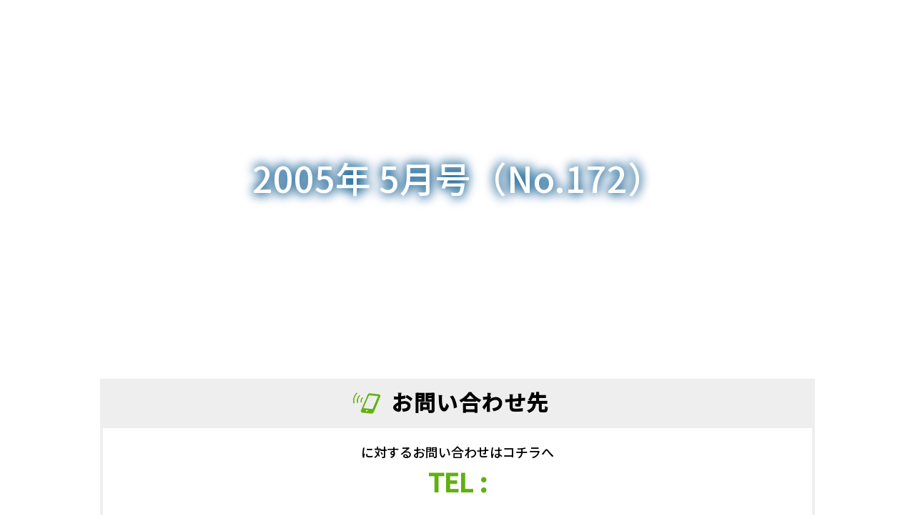

--- FILE ---
content_type: text/html; charset=UTF-8
request_url: http://dik.accent-inc.biz/magazine/2005%E5%B9%B4-5%E6%9C%88%E5%8F%B7%EF%BC%88no-172%EF%BC%89/
body_size: 1161
content:
<!DOCTYPE html>
<html lang="ja">
<head>
<meta charset="utf-8">
<meta http-equiv="X-UA-Compatible" content="IE=Edge" />
<meta name="viewport" content="width=device-width,initial-scale=1.0,minimum-scale=1.0">
<title>地方経済総合研究所</title>
<meta name="description" content="">
<meta name="keywords" content="">
<link rel="stylesheet" href="http://dik.accent-inc.biz/wp-content/themes/dik/css/base_smartagri.css">
<link rel="stylesheet" href="http://dik.accent-inc.biz/wp-content/themes/dik/css/page.css">
<script type="text/javascript" src="http://dik.accent-inc.biz/wp-content/themes/dik/lib/jquery-3.5.1.min.js"></script>
<script>
    jQuery(function(){
        jQuery('a[href^="#"]').click(function() {
            var speed = 750;
            var href= jQuery(this).attr("href");
            var target = jQuery(href == "#" || href == "" ? 'html' : href);
            var position = target.offset().top;
            jQuery('html, body').animate({scrollTop:position}, speed, "swing");
            return false;
        });

        jQuery(function() {
            var pagetop = $('.page_top');   
            pagetop.hide();
            $(window).scroll(function () {
                if ($(this).scrollTop() > 500) {
                    pagetop.fadeIn();
                } else {
                    pagetop.fadeOut();
                }
            });
        });
    });
</script>
</head>
<body>

<header style="background-image:url();" class="consortium_header">
    <div class="top_txt"><h1>2005年 5月号（No.172）</h1></div>
</header>

<div id="contents">
    <section id="smart_consortium" class="wrap">
        <div class="consortium_txt">
                                </div>
    </section>

    <section id="contact" class="wrap">
        <div class="contact_title"><p>お問い合わせ先</p></div>
        <div class="contact_txt">
                        <p>に対するお問い合わせ<br class="sp">はコチラへ</p>
            
                        <a href="tel:">TEL : </a>
        </div>
    </section>
    <div class="more_btn consor_btn"><a href="http://dik.accent-inc.biz/smartagri/">戻る</a></div>
</div>

<footer>
    <div class="page_top">
        <a href="#"></a>
        先頭へ
    </div>
    <p>Copyright (c) 2021, The District Economics Research Institute of Kumamoto Area. All rights reserved.</p>
</footer>

</body>
</html>


--- FILE ---
content_type: text/css
request_url: http://dik.accent-inc.biz/wp-content/themes/dik/css/base_smartagri.css
body_size: 2212
content:
/*
 01.font
 02.base
 03.block
 04.header
 05.footer
*/
@import url('https://fonts.googleapis.com/css2?family=Noto+Sans+JP:wght@300;400;500&display=swap');
/*====================================
	Reset
====================================*/
abbr,address,article,aside,audio,b,blockquote,body,canvas,caption,cite,code,dd,del,details,dfn,div,dl,dt,em,fieldset,figcaption,figure,footer,form,h1,h2,h3,h4,h5,h6,header,hgroup,html,i,iframe,img,ins,kbd,label,legend,li,mark,menu,nav,object,ol,p,pre,q,samp,section,small,span,strong,sub,summary,sup,table,tbody,td,tfoot,th,thead,time,tr,ul,var,video{margin:0;padding:0;border:0;outline:0;font-size:100%;vertical-align:baseline;background:transparent}body{line-height:1}article,aside,details,figcaption,figure,footer,header,hgroup,menu,nav,section{display:block}nav ul{list-style:none}blockquote,q{quotes:none}blockquote:after,blockquote:before,q:after,q:before{content:'';content:none}a{margin:0;padding:0;font-size:100%;vertical-align:baseline;background:transparent}ins{text-decoration:none}ins,mark{background-color:#ff9;color:#000}mark{font-style:italic;font-weight:700}del{text-decoration:line-through}abbr[title],dfn[title]{border-bottom:1px dotted;cursor:help}table{border-collapse:collapse;border-spacing:0}hr{display:block;height:1px;border:0;border-top:1px solid #ccc;margin:1em 0;padding:0}input,select{vertical-align:middle}
div, a, li, span, textarea, input{ -webkit-box-sizing: border-box;-moz-box-sizing: border-box;box-sizing: border-box;}
input[type="text"], input[type="password"],textarea,button{ outline: none; vertical-align:middle;}
input[type="text"], input[type="password"],textarea{border: 1px solid #ccc;}

/*====================================
	01.font
====================================*/
html{
	font-size: 62.5%;
}
body, textarea, input, select, label{
	color: #000;
	font-size: 1.6rem;
	line-height: 1.5;
  font-weight: 300;
	-webkit-text-size-adjust: 100%;
  font-family: 'Noto Sans JP', sans-serif;
}
h1, h2, h3{
  font-weight: 500;
  display: inline-block;
  position: relative;
}
h1{
  font-size: 50px;
  line-height: 1.4;
  text-shadow: 0px 2px 15px #00538b,
               0px -2px 15px #00538b;
}
h2{
  font-size: 30px;
}
h3{
  font-size: 30px;
  letter-spacing: 0.07em;
}
h2:before, h3:before{
  content: '';
  display: inline-block;
  width: 100px;
  height: 5px;
  position: absolute;
  bottom: -15px;
}
h3:before{
  left: 50%;
  -webkit-transform: translateX(-50%);
  transform: translateX(-50%);
}
/*====================================
	02.base
====================================*/
a{
	color: #000;
  text-decoration: none;
}
img{
  vertical-align: middle;
}
ul{
  list-style: none;
}
.sp{
  display: none;
}

/* btn */
.btn{
  display: block;
}
.btn a{
  display: block;
}
.more_btn{
  font-weight: 500;
  text-align: center;
  border: 1px solid #f5684c;
  background-color: #f5684c;
  border-radius: 50px;
  position: relative;
}
.more_btn::after{
  content: "";
  display: inline-block;
  position: absolute;
  background: url(../images/smart/arrow_2.jpg) no-repeat;
  background-size: contain;
}
.more_btn a{
  display: block;
  color: #fff;
  position: relative;
}
/*====================================
	03.block
====================================*/
.wrap{
  width: 1000px;
  margin-left: auto;
  margin-right: auto;
}
.wrap800{
  width: 800px;
  margin-left: auto;
  margin-right: auto;
  padding: 0 100px;
}
section{
  margin-bottom: 70px;
}
/*====================================
	04.header
====================================*/
header{
  background-size: cover;
  min-width: 1000px;
  height: 500px;
  position: relative;
}
header .top_txt{
  color: #fff;
  text-align: center;
  min-width: 1000px;
  position: absolute;
  top: 49.5%;
  left: 50%;
  transform: translate(-50%, -50%);
  -webkit-transform: translate(-50%, -50%);
  -ms-transform: translate(-50%, -50%);
}
header .top_txt h1 span{
  font-size: 44px;
}
/*====================================
	05.footer
====================================*/
footer{
  background-color: #444;
  text-align: center;
  min-width: 1000px;
  padding: 15px 0;
  position: relative;
}
footer .page_top{
  width: 70px;
  height: 70px;
  position: fixed;
  right: 52px;
  bottom: 115px;
  background: #888;
  opacity: 0.6;
  border-radius: 50%;
  font-weight: 500;
  z-index: 999;
  display: none;
}
footer .page_top a {
  position: relative;
  display: block;
  width: 70px;
  height: 70px;
  text-decoration: none;
}
footer .page_top a::before {
  content: '';
  width: 18px;
  height: 18px;
  border-top: 8px solid #fff;
  border-left: 8px solid #fff;
  -webkit-transform: rotate(45deg);
  transform: rotate(45deg);
  position: absolute;
  top: 26px;
  left: 22px;
}
footer p{
  color: #fff;
  font-size: 12px;
  font-weight: 500;
  letter-spacing: 0.02em;
}



@media only screen and (max-width: 767px){
  /*
   01.font
   02.base
   03.block
   04.header
   05.footer
  */
  /*====================================
  	01.font
  ====================================*/
  body, textarea, input, select, label{
  	color: #000;
  	font-size: 1.4rem;
  	line-height: 1.4;
  }
  h1, h2, h3{
    font-size: 20px;
  }
  h2:before, h3:before {
    content: '';
    height: 3px;
    bottom: -10px;
  }
  /*====================================
  	02.base
  ====================================*/
  img{
    width: 100%;
  }
  .sp{
    display: block;
  }
  .pc{
    display: none;
  }
  /*====================================
  	03.block
  ====================================*/
  .wrap, .wrap800{
    width: auto;
    padding: 20px;
  }
  section{
    margin-bottom: 40px;
  }
  /*====================================
  	04.header
  ====================================*/
  header{
    min-width: unset;
    width: 100%;
    height: 300px;
  }
  header .top_txt{
    min-width: unset;
    width: 100%;
    line-height: 1.7;
  }
  header .top_txt h1 span{
    font-size: 18px;
  }
  /*====================================
  	05.footer
  ====================================*/
  footer{
    min-width: unset;
    padding: 20px;
  }
  footer .page_top{
    width: 45px;
    height: 45px;
    right: 10px;
    bottom: 90px;
  }
  footer .page_top a{
    width: 45px;
    height: 42px;
  }
  footer .page_top a::before {
    content: '';
    width: 12px;
    height: 12px;
    border-top: 4px solid #fff;
    border-left: 4px solid #fff;
    top: 18px;
    left: 15px;
  }
}

@media only screen and (max-width: 350px){
  h1, h2, h3{
    font-size: 16px;
  }
  header .top_txt h1 span{
    font-size: 14px;
  }
  footer .page_top {
    bottom: 105px;
  }
}

--- FILE ---
content_type: text/css
request_url: http://dik.accent-inc.biz/wp-content/themes/dik/css/page.css
body_size: 2331
content:
/*
 01.report
 02.single
*/
/*====================================
	01.report
====================================*/
.report_header{
  height: 375px;
  background-position: 50% 50%;
}
#smart_report{
  margin-bottom: 20px;
  text-align: center;
}
#smart_report h2{
  font-size: 30px;
  font-weight: 500;
  display: inline-block;
  position: relative;
}
#smart_report h2:before{
  content: '';
  display: inline-block;
  color: #62b011;
  background-color: #62b011;
  width: 100px;
  height: 4px;
  position: absolute;
  bottom: -10px;
  left: 50%;
  -webkit-transform: translateX(-50%);
  transform: translateX(-50%);
}
#smart_report h2.content-title{
  margin: 35px auto 35px;
}
#smart_report h3{
  font-size: 20px;
  font-weight: 400;
  width: 100%;
  border-bottom: 1px solid #62b011;
}
#smart_report p{
  line-height: 1.9;
  font-weight: 400;
  margin-bottom: 30px;
  text-align: left;
}
#smart_report ul{
  text-align: left;
}
#smart_report .near_three{
  margin-bottom: 30px;
  text-align: left;
}
#smart_report .near_three ul{
  width: 100%;
  margin-bottom: 20px;
}
#smart_report .near_three ul li{
  border-bottom: 1px solid #ddd;
  padding: 10px 0 15px 20px;
}
#smart_report .near_three ul li a{
  font-weight: 400;
  border-bottom: none;
  letter-spacing: 0.01em;
}
#smart_report .near_three ul li a:first-child::before{
  content: '';
  display: inline-block;
  background: url(../images/ico_pdf.png) no-repeat;
  width: 24px;
  height: 24px;
  vertical-align: text-top;
}
#smart_report .near_three ul li a:last-child{
  display: inline;
  margin-left: 20px;
}
#smart_report .near_three ul li a:last-child:hover{
  border-bottom: 1px solid #7f7f7f;
  padding-bottom: 5px;
}
#smart_report .back_number{
  margin-bottom: 35px;
  text-align: left;
}
#smart_report .back_number h3{
  font-size: 24px;
  vertical-align: -webkit-baseline-middle;
  padding: 10px 0 0;
  position: relative;
}
.accbox label{
  display: block;
  cursor : pointer;
  transition: all 0.5s;
  padding: 10px 0 0;
  position: relative;
  font-size: 18px;
  font-weight: 400;
  width: 100%;
  border-bottom: 1px solid #62b011;
  text-align: left;
  letter-spacing: 0.07em
}
.accbox label::before{
  content: '';
  display: block;
  width: 12px;
  height: 12px;
  border-top: #62b011 4px solid;
  border-right: #62b011 4px solid;
  -webkit-transform: rotate(135deg);
  -ms-transform: rotate(135deg);
  transform: rotate(135deg);
  position: absolute;
  right: 3%;
  top: 3px;
  bottom: 0;
  margin: auto;
}
.accbox label::after{
  content: '開く';
  display: block;
  position: absolute;
  right: 6%;
  top: 10px;
  bottom: 0;
  margin: auto;
  font-size: 16px;
  color: #62b011;
}
.accbox input{
  display: none;
}
.accbox .accshow{
  height: 0;
  padding: 0;
  overflow: hidden;
  opacity: 0;
  transition: 0.8s;
}
.cssacc:checked + label + .accshow{
  height: auto;
  opacity: 1;
}
.cssacc:checked + label::before{
  content: '';
  -webkit-transform: rotate(315deg);
  -ms-transform: rotate(315deg);
  transform: rotate(315deg);
  top: 18px;
}
.cssacc:checked + label::after{
  content: '閉じる';
}
#smart_report .back_number ul li{
  border-bottom: 1px solid #ddd;
  padding: 10px 0 15px 20px;
}
#smart_report .back_number ul li a{
  font-weight: 400;
  border-bottom: none;
  letter-spacing: 0.01em;
}
#smart_report .back_number ul li a:first-child::before{
  content: '';
  display: inline-block;
  background: url(../images/ico_pdf.png) no-repeat;
  width: 24px;
  height: 24px;
  vertical-align: text-top;
}
#smart_report .back_number ul li a:last-child{
  display: inline;
  margin-left: 20px;
}
#smart_report .back_number ul li a:last-child:hover{
  border-bottom: 1px solid #7f7f7f;
  padding-bottom: 5px;
}
.report_btn{
  width: 450px;
  line-height: 60px;
  margin: auto;
  margin-bottom: 70px;
}
.report_btn a{
  font-size: 24px;
  font-weight: 500;
}
footer .page_top{
  bottom: 75px;
}
/*====================================
	02.single
====================================*/
.consortium_header{
  height: 500px;
  background-position: 50% 50%;
}
#contents #smart_consortium{
  margin-bottom: 0;
  padding-bottom: 0;
}
#contents #smart_consortium .consortium_txt{
  font-size: 16px;
  font-weight: 400;
  line-height: 1.9;
  margin: 30px auto 30px;
}
#contents #smart_consortium .consortium_txt h2{
  font-size: 30px;
  margin-bottom: 20px;
}
#contents #smart_consortium .consortium_txt h2:before{
  content: '';
  display: inline-block;
  color: #62b011;
  background-color: #62b011;
  width: 100px;
  height: 4px;
  position: absolute;
  bottom: -10px;
  left: 0;
  -webkit-transform: translateX(0);
  transform: translateX(0);
}
#contents #smart_consortium .consortium_contact h3{
  font-size: 30px;
}
#contents #smart_consortium .consortium_contact a{
  font-size: 20px;
}
#contact{
  text-align: center;
  margin: 5px auto 20px;
}
#contact .contact_title{
  display: block;
  font-size: 30px;
  font-weight: bold;
  background-color: #eee;
  padding: 10px 0 10px 35px;
  letter-spacing: 0.05em;
}
#contact .contact_title p{
  display: inline-block;
  position: relative;
}
#contact .contact_title p::before{
  content: "";
  display: inline-block;
  position: absolute;
  background: url(../images/smart/phone.jpg) no-repeat;
  background-size: contain;
  width: 38px;
  height: 38px;
  top: 10%;
  right: 107%;
}
#contact .contact_txt{
  border: 4px solid #eee;
  padding: 20px 0 25px;
}
#contact .contact_txt p:first-child{
  font-size: 18px;
  font-weight: 500;
}
#contact .contact_txt a{
  font-size: 36px;
  font-weight: bold;
  color: #62b011;
}
.consor_btn{
  font-size: 15px;
  width: 180px;
  line-height: 38px;
  margin: 0 auto 30px;
}
@media (min-width: 768px) {
  #contact .contact_txt a[href*="tel:"]{
    pointer-events: none;
    cursor: default;
  }
}
#contact .contact_txt p:last-child{
  font-weight: 400;
}

/*====================================
	03.採用情報
====================================*/
.saiyo{
}
.saiyo h4{
    padding-top: 20px;
}
.saiyo ul{
    display: flex;
    list-style: none;
}
.saiyo ul li{
    border: 1px solid #0d75ae;
    border-radius: 6px;
}
.saiyo ul li a{
    padding: 10px;
}
.saiyo a.entry{
    background: #0d75ae;
    border-radius: 6px;
    padding: 10px;
    color: #fff;
    text-align: center;
    display: block;
}
.saiyo a.entry img{
    width: 30px;
    padding-right: 5px;
}



@media only screen and (max-width: 767px){
  /*
   01.report
   02.single
  */
  /*====================================
  	01.report
  ====================================*/
  .report_header{
    height: 300px;
  }
  .report_header h1{
    font-size: 20px;
  }
  #smart_report{
    text-align: center;
    margin-bottom: 0;
  }
  #smart_report h2{
    font-size: 20px;
  }
  #smart_report h2:before{
    content: '';
    height: 3px;
    left: 50%;
    -webkit-transform: translateX(-50%);
    transform: translateX(-50%);
  }
  #smart_report h2.content-title{
    margin: 0px auto 30px;
  }
  #smart_report h3{
    font-size: 18px;
    text-align: left;
  }
  #smart_report p{
    text-align: left;
    font-size: 12px;
  }
  #smart_report .near_three{
    margin-bottom: 20px;
  }
  #smart_report .near_three ul li a{
    border-bottom: none;
  }
  #smart_report .near_three ul li a:first-child::before{
    float: left;
  }
  #smart_report .near_three ul li a:last-child{
    display: inline-block;
    margin-left: 20px;
    width: 80%;
  }
  #smart_report .near_three ul li a:last-child:hover{
    border-bottom: none;
  }
  #smart_report .back_number{
    margin-bottom: 10px;
  }
  #smart_report .back_number h3{
    font-size: 20px;
  }
  .accbox label::before{
    content: '';
    right: 5%;
  }
  .accbox label::after{
    right: 12%;
  }
  #smart_report .back_number input{
    -webkit-appearance: none;
    float: right;
    margin: 0 20px 5px 0;
  }
  #smart_report .back_number ul li a{
    border-bottom: none;
  }
  #smart_report .back_number ul li a:first-child::before{
    float: left;
  }
  #smart_report .back_number ul li a:last-child{
    display: inline-block;
    margin-left: 20px;
    width: 80%;
  }
  #smart_report .back_number ul li a:last-child:hover{
    border-bottom: none;
  }
  .report_btn{
    width: 180px;
    line-height: 35px;
  }
  .report_btn a{
    font-size: 16px;
  }
  footer .page_top{
    bottom: 90px;
  }
  /*====================================
  	02.single
  ====================================*/
  .consortium_header{
    height: 300px;
  }
  .consortium_header h1{
    padding: 0 10px;
  }
  #contents #smart_consortium .consortium_txt h2 {
    font-size: 20px;
  }
  #contents #smart_consortium .consortium_txt{
    font-size: 14px;
  }
  #contact{
    margin-bottom: 0;
  }
  #contact .contact_title {
    font-size: 20px;
  }
  #contact .contact_txt p:first-child {
    font-size: 14px;
    margin-bottom: 2px;
  }
  #contact .contact_title p::before {
    width: 36px;
    height: 36px;
    right: 105%;
  }
  #contact .contact_txt a {
    font-size: 26px;
  }
  #contact .contact_title p::before{
    top: -4px;
  }
  .consor_btn{
    line-height: 30px;
    width: 168px;
  }
}

@media only screen and (max-width: 350px){
  h1, h2 ,h3{
    font-size: 16px;
  }
  footer .page_top {
    bottom: 105px;
  }
}